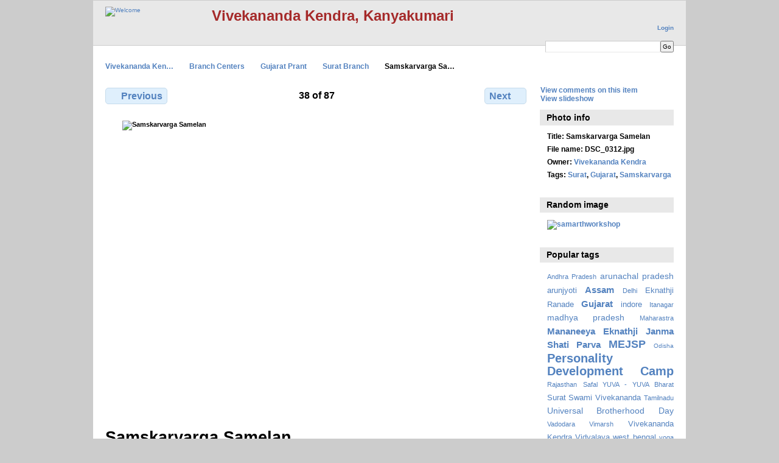

--- FILE ---
content_type: text/html; charset=UTF-8
request_url: http://gallery.vivekanandakendra.org/index.php/Branch-Centers/Gujarat-Prant/Surat-Branch/DSC_0312
body_size: 4457
content:
<!DOCTYPE html PUBLIC "-//W3C//DTD XHTML 1.0 Transitional//EN"
          "http://www.w3.org/TR/xhtml1/DTD/xhtml1-transitional.dtd">
<html xmlns="http://www.w3.org/1999/xhtml"  xml:lang="en" lang="en">
  <head>
    <meta http-equiv="content-type" content="text/html; charset=UTF-8" />
        <title>
                        Samskarvarga Samelan                  </title>
    <link rel="shortcut icon"
          href="/lib/images/aum.ico"
          type="image/x-icon" />
    <link rel="apple-touch-icon-precomposed"
          href="/lib/images/apple-touch-icon.png" />
    
                            <script type="3eb72cc3e9a590e9038bd33b-text/javascript">
    var MSG_CANCEL = "Cancel";
    </script>
                
                    
    <link rel="alternate" type="application/rss+xml" href="/index.php/rss/feed/gallery/album/1175" />




                                <!--[if lte IE 8]>
    <link rel="stylesheet" type="text/css" href="/themes/wind/css/fix-ie.css"
          media="screen,print,projection" />
    <![endif]-->

    <!-- LOOKING FOR YOUR CSS? It's all been combined into the link below -->
    <link rel="stylesheet" type="text/css" href="/index.php/combined/css/97539a93080038ba383b7308d29b05d1" media="screen,print,projection" />

    <!-- LOOKING FOR YOUR JAVASCRIPT? It's all been combined into the link below -->
    <script type="3eb72cc3e9a590e9038bd33b-text/javascript" src="/index.php/combined/javascript/cd27cb615fcdbbe7e73c4607b77e79b7"></script>
  </head>

  <body >
        <div id="doc4" class="yui-t5 g-view">
            <div id="g-header" class="ui-helper-clearfix">
        <div id="g-banner">
                    <a href="http://www.vivekanandakendra.org" target="_blank"><img src="http://gallery.vivekanandakendra.org/lib/images/logo.png" alt="Welcome" align="top"></a>                                       <b><font size="5" color="brown">Vivekananda Kendra, Kanyakumari</font>                    <ul id='g-login-menu' class="g-inline ui-helper-clear-fix">
    <li>
  <a id='g-login-link'     class="g-dialog-link "
     href="/index.php/login/ajax"
     title="Login">
    Login  </a>
</li>
  </ul>

          <form action="/index.php/search" id="g-quick-search-form" class="g-short-form">
  <ul>
    <li>
      <label for="g-search">Search the gallery</label>
      <input type="text" name="q" id="g-search" class="text" />
    </li>
    <li>
      <input type="submit" value="Go" class="submit" />
    </li>
  </ul>
</form>

          <!-- hide the menu until after the page has loaded, to minimize menu flicker -->
          <div id="g-site-menu" style="visibility: hidden">
            <ul  class="g-menu">
    <li>
  <a      class="g-menu-link "
     href="/index.php/"
     title="Home">
    Home  </a>
</li>
    
<li title="Vivekananda Kendra">
  <a href="#">
    Vivekananda Kendra  </a>
  <ul>
        <li>
  <a      class="g-menu-link "
     href="http://www.vivekanandakendra.org"
     title="website">
    website  </a>
</li>
        <li>
  <a      class="g-menu-link "
     href="http://eshop.vivekanandakendra.org"
     title="eShop">
    eShop  </a>
</li>
      </ul>
</li>

      </ul>

          </div>
          <script type="3eb72cc3e9a590e9038bd33b-text/javascript"> $(document).ready(function() { $("#g-site-menu").css("visibility", "visible"); }) </script>

                  </div>

                <ul class="g-breadcrumbs">
                              <li class="g-first">
                        <a href="/index.php/">
                            Vivekananda Ken…            </a>
          </li>
                              <li>
                        <a href="/index.php/Branch-Centers">
                            Branch Centers            </a>
          </li>
                              <li>
                        <a href="/index.php/Branch-Centers/Gujarat-Prant">
                            Gujarat Prant            </a>
          </li>
                              <li>
                        <a href="/index.php/Branch-Centers/Gujarat-Prant/Surat-Branch?show=2504">
                            Surat Branch            </a>
          </li>
                              <li class="g-active">
            Samskarvarga Sa…          </li>
        </ul>
              </div>
      <div id="bd">
        <div id="yui-main">
          <div class="yui-b">
            <div id="g-content" class="yui-g">
                            

<div id="g-item">
  
  
<ul class="g-paginator ui-helper-clearfix">
  <li class="g-first">
  
      <a href="/index.php/Branch-Centers/Gujarat-Prant/Surat-Branch/IMG-20141006-WA0025" class="g-button ui-icon-left ui-state-default ui-corner-all">
      <span class="ui-icon ui-icon-seek-prev"></span>Previous</a>
    </li>

  <li class="g-info">
                  38 of 87            </li>

  <li class="g-text-right">
      <a href="/index.php/Branch-Centers/Gujarat-Prant/Surat-Branch/DSC_0310" class="g-button ui-icon-right ui-state-default ui-corner-all">
      <span class="ui-icon ui-icon-seek-next"></span>Next</a>
  
    </li>
</ul>

  <div id="g-photo">
              <img id="g-item-id-2504" class="g-resize" src="/var/resizes/Branch-Centers/Gujarat-Prant/Surat-Branch/DSC_0312.jpg?m=1412857872" alt="Samskarvarga Samelan" width="640" height="480"/>            </div>

  <div id="g-info">
    <h1>Samskarvarga Samelan</h1>
    <div></div>
  </div>

  <a name="comments"></a>
<div id="g-comments" class="g-block">
  <h2>Comments</h2>
  <div class="g-block-content">
    
<div id="g-comment-detail">
    <p class="g-no-comments">
        No comments yet.       </p>
  <ul>
    <li class="g-no-comments">&nbsp;</li>
  </ul>
  
    <a name="comment-form" id="g-comment-form-anchor"></a>
</div>
  </div>
</div>
</div>
            </div>
          </div>
        </div>
        <div id="g-sidebar" class="yui-b">
                    <div id="g-view-menu" class="g-buttonset ui-helper-clearfix">
      <ul  class="g-menu">
    <li>
  <a id='g-comments-link'     class="g-menu-link "
     href="#comments"
     title="View comments on this item">
    View comments on this item  </a>
</li>
    <li>
  <a id='g-slideshow-link'     class="g-menu-link "
     href="javascript:cooliris.embed.show({maxScale:0,feed:'/index.php/rss/feed/gallery/album/1175'})"
     title="View slideshow">
    View slideshow  </a>
</li>
  </ul>

  </div>

<div id="g-metadata" class="g-block">
  <h2>Photo info</h2>
  <div class="g-block-content">
    <ul class="g-metadata">
    <li>
    <strong class="caption">Title:</strong> Samskarvarga Samelan  </li>
    <li>
    <strong class="caption">File name:</strong> DSC_0312.jpg  </li>
    <li>
    <strong class="caption">Owner:</strong> <a href="http://gallery.vivekanandakendra.org">Vivekananda Kendra</a>  </li>
    <li>
    <strong class="caption">Tags:</strong> <a href="/index.php/tag/87/Surat">Surat</a>, <a href="/index.php/tag/89/Gujarat">Gujarat</a>, <a href="/index.php/tag/159/Samskarvarga">Samskarvarga</a>  </li>
  </ul>
  </div>
</div>
<div id="g-image-block" class="g-block">
  <h2>Random image</h2>
  <div class="g-block-content">
    <div class="g-image-block">
  <a href="/index.php/Branch-Centers/Maharashtra-Prant/samarthworkshop">
   <img class="g-thumbnail" src="/var/thumbs/Branch-Centers/Maharashtra-Prant/samarthworkshop.JPG?m=1380192896" alt="samarthworkshop" width="200" height="150"/>  </a>
</div>
  </div>
</div>
<div id="g-tag" class="g-block">
  <h2>Popular tags</h2>
  <div class="g-block-content">
    <script type="3eb72cc3e9a590e9038bd33b-text/javascript">
  $("#g-add-tag-form").ready(function() {
    var url = $("#g-tag-cloud-autocomplete-url").attr("href");
    $("#g-add-tag-form input:text").autocomplete(
      url, {
        max: 30,
        multiple: true,
        multipleSeparator: ',',
        cacheLength: 1,
        selectFirst: false
      }
    );
    $("#g-add-tag-form").ajaxForm({
      dataType: "json",
      success: function(data) {
        if (data.result == "success") {
          $("#g-tag-cloud").html(data.cloud);
        }
        $("#g-add-tag-form").resetForm();
      }
    });
  });
</script>
<div id="g-tag-cloud">
   <a id="g-tag-cloud-autocomplete-url" style="display: none"
      href="/index.php/tags/autocomplete"></a>
  <ul>
    <li class="size1">
    <span>18 photos are tagged with </span>
    <a href="/index.php/tag/123/Andhra+Pradesh">Andhra Pradesh</a>
  </li>
    <li class="size3">
    <span>60 photos are tagged with </span>
    <a href="/index.php/tag/19/arunachal+pradesh">arunachal pradesh</a>
  </li>
    <li class="size2">
    <span>41 photos are tagged with </span>
    <a href="/index.php/tag/21/arunjyoti">arunjyoti</a>
  </li>
    <li class="size4">
    <span>73 photos are tagged with </span>
    <a href="/index.php/tag/10/Assam">Assam</a>
  </li>
    <li class="size1">
    <span>21 photos are tagged with </span>
    <a href="/index.php/tag/195/Delhi">Delhi</a>
  </li>
    <li class="size2">
    <span>39 photos are tagged with </span>
    <a href="/index.php/tag/177/Eknathji+Ranade">Eknathji Ranade</a>
  </li>
    <li class="size4">
    <span>66 photos are tagged with </span>
    <a href="/index.php/tag/89/Gujarat">Gujarat</a>
  </li>
    <li class="size2">
    <span>38 photos are tagged with </span>
    <a href="/index.php/tag/80/indore">indore</a>
  </li>
    <li class="size1">
    <span>23 photos are tagged with </span>
    <a href="/index.php/tag/72/Itanagar">Itanagar</a>
  </li>
    <li class="size3">
    <span>52 photos are tagged with </span>
    <a href="/index.php/tag/79/madhya+pradesh">madhya pradesh</a>
  </li>
    <li class="size1">
    <span>23 photos are tagged with </span>
    <a href="/index.php/tag/84/Maharastra">Maharastra</a>
  </li>
    <li class="size4">
    <span>67 photos are tagged with </span>
    <a href="/index.php/tag/174/Mananeeya+Eknathji+Janma+Shati+Parva">Mananeeya Eknathji Janma Shati Parva</a>
  </li>
    <li class="size6">
    <span>106 photos are tagged with </span>
    <a href="/index.php/tag/122/MEJSP">MEJSP</a>
  </li>
    <li class="size0">
    <span>15 photos are tagged with </span>
    <a href="/index.php/tag/99/Odisha">Odisha</a>
  </li>
    <li class="size7">
    <span>108 photos are tagged with </span>
    <a href="/index.php/tag/71/Personality+Development+Camp">Personality Development Camp</a>
  </li>
    <li class="size1">
    <span>19 photos are tagged with </span>
    <a href="/index.php/tag/86/Rajasthan">Rajasthan</a>
  </li>
    <li class="size1">
    <span>27 photos are tagged with </span>
    <a href="/index.php/tag/124/Safal+YUVA+-+YUVA+Bharat">Safal YUVA - YUVA Bharat</a>
  </li>
    <li class="size2">
    <span>40 photos are tagged with </span>
    <a href="/index.php/tag/87/Surat">Surat</a>
  </li>
    <li class="size2">
    <span>32 photos are tagged with </span>
    <a href="/index.php/tag/8/Swami+Vivekananda">Swami Vivekananda</a>
  </li>
    <li class="size1">
    <span>19 photos are tagged with </span>
    <a href="/index.php/tag/98/Tamilnadu">Tamilnadu</a>
  </li>
    <li class="size3">
    <span>51 photos are tagged with </span>
    <a href="/index.php/tag/81/Universal+Brotherhood+Day">Universal Brotherhood Day</a>
  </li>
    <li class="size1">
    <span>22 photos are tagged with </span>
    <a href="/index.php/tag/158/Vadodara">Vadodara</a>
  </li>
    <li class="size1">
    <span>16 photos are tagged with </span>
    <a href="/index.php/tag/88/Vimarsh">Vimarsh</a>
  </li>
    <li class="size2">
    <span>34 photos are tagged with </span>
    <a href="/index.php/tag/36/Vivekananda+Kendra+Vidyalaya">Vivekananda Kendra Vidyalaya</a>
  </li>
    <li class="size2">
    <span>38 photos are tagged with </span>
    <a href="/index.php/tag/116/west+bengal">west bengal</a>
  </li>
    <li class="size1">
    <span>21 photos are tagged with </span>
    <a href="/index.php/tag/7/yoga">yoga</a>
  </li>
    <li class="size1">
    <span>19 photos are tagged with </span>
    <a href="/index.php/tag/113/Yoga+Module">Yoga Module</a>
  </li>
    <li class="size1">
    <span>24 photos are tagged with </span>
    <a href="/index.php/tag/85/Yoga+Pratiman">Yoga Pratiman</a>
  </li>
    <li class="size1">
    <span>27 photos are tagged with </span>
    <a href="/index.php/tag/73/Yuva+Prerana+Shibir">Yuva Prerana Shibir</a>
  </li>
    <li class="size1">
    <span>25 photos are tagged with </span>
    <a href="/index.php/tag/153/Yuva+Samelan">Yuva Samelan</a>
  </li>
  </ul>
</div>
  </div>
</div>
<div id="g-rss" class="g-block">
  <h2>Available RSS feeds</h2>
  <div class="g-block-content">
    <ul id="g-feeds">
  <li style="clear: both;">
    <span class="ui-icon-left">
    <a href="/index.php/rss/feed/comment/newest">
      <span class="ui-icon ui-icon-signal-diag"></span>
      All new comments    </a>
    </span>
  </li>
  <li style="clear: both;">
    <span class="ui-icon-left">
    <a href="/index.php/rss/feed/comment/item/2504">
      <span class="ui-icon ui-icon-signal-diag"></span>
      Comments on Samskarvarga Samelan    </a>
    </span>
  </li>
  <li style="clear: both;">
    <span class="ui-icon-left">
    <a href="/index.php/rss/feed/rss_extra/random">
      <span class="ui-icon ui-icon-signal-diag"></span>
      Random photos and movies    </a>
    </span>
  </li>
  <li style="clear: both;">
    <span class="ui-icon-left">
    <a href="/index.php/rss/feed/rss_extra/random/photo">
      <span class="ui-icon ui-icon-signal-diag"></span>
      Random photos    </a>
    </span>
  </li>
  <li style="clear: both;">
    <span class="ui-icon-left">
    <a href="/index.php/rss/feed/rss_extra/random/landscape">
      <span class="ui-icon ui-icon-signal-diag"></span>
      Random photos - Landscape    </a>
    </span>
  </li>
  <li style="clear: both;">
    <span class="ui-icon-left">
    <a href="/index.php/rss/feed/rss_extra/random/portrait">
      <span class="ui-icon ui-icon-signal-diag"></span>
      Random photos - Portrait    </a>
    </span>
  </li>
  <li style="clear: both;">
    <span class="ui-icon-left">
    <a href="/index.php/rss/feed/rss_extra/album_landscape">
      <span class="ui-icon ui-icon-signal-diag"></span>
      Album - Landscape    </a>
    </span>
  </li>
  <li style="clear: both;">
    <span class="ui-icon-left">
    <a href="/index.php/rss/feed/rss_extra/album_portrait">
      <span class="ui-icon ui-icon-signal-diag"></span>
      Album - Portrait    </a>
    </span>
  </li>
  <li style="clear: both;">
    <span class="ui-icon-left">
    <a href="/index.php/rss/feed/gallery/latest">
      <span class="ui-icon ui-icon-signal-diag"></span>
      Latest photos and movies    </a>
    </span>
  </li>
</ul>
  </div>
</div>
                  </div>
      </div>
      <div id="g-footer" class="ui-helper-clearfix">
                        <center><a href="http://www.vivekanandakendra.org/index.php" target="_blank">Vivekananda Kendra Kanyakumari</a> | <a href="http://eshop.vivekanandakendra.org" target="_blank">Publication of Vivekananda Kendra Kanyakumari</a></center>        
              </div>
    </div>
    
<script src="http://e.cooliris.com/slideshow/v/37732/go.js" type="3eb72cc3e9a590e9038bd33b-text/javascript"></script>

  	<!-- Begin Google Analytics -->
    <script type="3eb72cc3e9a590e9038bd33b-text/javascript">

      var _gaq = _gaq || [];
      _gaq.push(["_setAccount", "UA-6021847-19"]);
      _gaq.push(["_trackPageview"]);

     (function() {
       var ga = document.createElement("script"); ga.type = "text/javascript"; ga.async = true;
       ga.src = ("https:" == document.location.protocol ? "https://ssl" : "http://www") + ".google-analytics.com/ga.js";
       var s = document.getElementsByTagName("script")[0]; s.parentNode.insertBefore(ga, s);
     })();

      </script>
	<!-- End Google Analytics -->
 
   
<!-- Start of StatCounter Code -->
<script type="3eb72cc3e9a590e9038bd33b-text/javascript"> var sc_project=7527941; var sc_invisible=1; var sc_security="1bb62db3";</script>
<script type="3eb72cc3e9a590e9038bd33b-text/javascript" src="http://www.statcounter.com/counter/counter.js"></script>
<noscript><div class="statcounter"><a title="counter on tumblr" href="http://statcounter.com/tumblr/" target="_blank"><img class="statcounter" src="http://c.statcounter.com/7527941/0/1bb62db3/1/" alt="counter on tumblr"></a></div></noscript>
<!-- End of StatCounter Code for Default Guide -->
     <script src="/cdn-cgi/scripts/7d0fa10a/cloudflare-static/rocket-loader.min.js" data-cf-settings="3eb72cc3e9a590e9038bd33b-|49" defer></script><script defer src="https://static.cloudflareinsights.com/beacon.min.js/vcd15cbe7772f49c399c6a5babf22c1241717689176015" integrity="sha512-ZpsOmlRQV6y907TI0dKBHq9Md29nnaEIPlkf84rnaERnq6zvWvPUqr2ft8M1aS28oN72PdrCzSjY4U6VaAw1EQ==" data-cf-beacon='{"version":"2024.11.0","token":"08eb85ac2fbc456589c003e6e15514d8","r":1,"server_timing":{"name":{"cfCacheStatus":true,"cfEdge":true,"cfExtPri":true,"cfL4":true,"cfOrigin":true,"cfSpeedBrain":true},"location_startswith":null}}' crossorigin="anonymous"></script>
</body>
</html>
